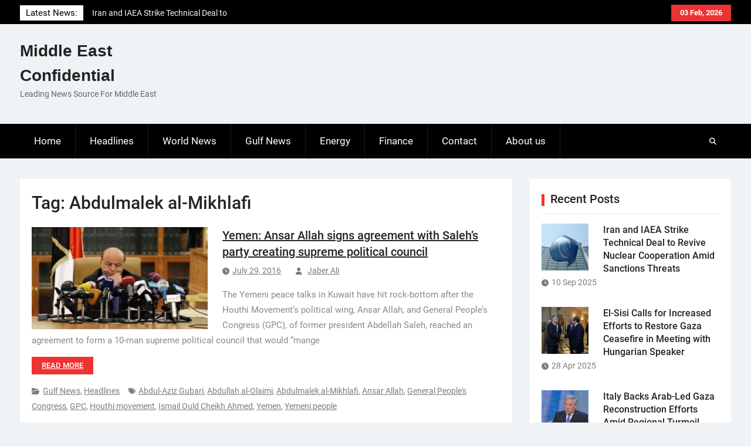

--- FILE ---
content_type: text/html; charset=UTF-8
request_url: https://me-confidential.com/tag/abdulmalek-al-mikhlafi
body_size: 11766
content:
<!DOCTYPE html> <html lang="en-US">
		<head>
			<meta charset="UTF-8">
		<meta name="viewport" content="width=device-width, initial-scale=1">
		<link rel="profile" href="http://gmpg.org/xfn/11">
		<link rel="pingback" href="">
		
<title>Abdulmalek al-Mikhlafi &#8211; Middle East Confidential</title>
<meta name='robots' content='max-image-preview:large' />
<link rel="alternate" type="application/rss+xml" title="Middle East Confidential &raquo; Feed" href="https://me-confidential.com/feed" />
<link rel="alternate" type="application/rss+xml" title="Middle East Confidential &raquo; Comments Feed" href="https://me-confidential.com/comments/feed" />
<link rel="alternate" type="application/rss+xml" title="Middle East Confidential &raquo; Abdulmalek al-Mikhlafi Tag Feed" href="https://me-confidential.com/tag/abdulmalek-al-mikhlafi/feed" />
<style id='wp-img-auto-sizes-contain-inline-css' type='text/css'>
img:is([sizes=auto i],[sizes^="auto," i]){contain-intrinsic-size:3000px 1500px}
/*# sourceURL=wp-img-auto-sizes-contain-inline-css */
</style>
<style id='wp-emoji-styles-inline-css' type='text/css'>

	img.wp-smiley, img.emoji {
		display: inline !important;
		border: none !important;
		box-shadow: none !important;
		height: 1em !important;
		width: 1em !important;
		margin: 0 0.07em !important;
		vertical-align: -0.1em !important;
		background: none !important;
		padding: 0 !important;
	}
/*# sourceURL=wp-emoji-styles-inline-css */
</style>
<style id='wp-block-library-inline-css' type='text/css'>
:root{--wp-block-synced-color:#7a00df;--wp-block-synced-color--rgb:122,0,223;--wp-bound-block-color:var(--wp-block-synced-color);--wp-editor-canvas-background:#ddd;--wp-admin-theme-color:#007cba;--wp-admin-theme-color--rgb:0,124,186;--wp-admin-theme-color-darker-10:#006ba1;--wp-admin-theme-color-darker-10--rgb:0,107,160.5;--wp-admin-theme-color-darker-20:#005a87;--wp-admin-theme-color-darker-20--rgb:0,90,135;--wp-admin-border-width-focus:2px}@media (min-resolution:192dpi){:root{--wp-admin-border-width-focus:1.5px}}.wp-element-button{cursor:pointer}:root .has-very-light-gray-background-color{background-color:#eee}:root .has-very-dark-gray-background-color{background-color:#313131}:root .has-very-light-gray-color{color:#eee}:root .has-very-dark-gray-color{color:#313131}:root .has-vivid-green-cyan-to-vivid-cyan-blue-gradient-background{background:linear-gradient(135deg,#00d084,#0693e3)}:root .has-purple-crush-gradient-background{background:linear-gradient(135deg,#34e2e4,#4721fb 50%,#ab1dfe)}:root .has-hazy-dawn-gradient-background{background:linear-gradient(135deg,#faaca8,#dad0ec)}:root .has-subdued-olive-gradient-background{background:linear-gradient(135deg,#fafae1,#67a671)}:root .has-atomic-cream-gradient-background{background:linear-gradient(135deg,#fdd79a,#004a59)}:root .has-nightshade-gradient-background{background:linear-gradient(135deg,#330968,#31cdcf)}:root .has-midnight-gradient-background{background:linear-gradient(135deg,#020381,#2874fc)}:root{--wp--preset--font-size--normal:16px;--wp--preset--font-size--huge:42px}.has-regular-font-size{font-size:1em}.has-larger-font-size{font-size:2.625em}.has-normal-font-size{font-size:var(--wp--preset--font-size--normal)}.has-huge-font-size{font-size:var(--wp--preset--font-size--huge)}.has-text-align-center{text-align:center}.has-text-align-left{text-align:left}.has-text-align-right{text-align:right}.has-fit-text{white-space:nowrap!important}#end-resizable-editor-section{display:none}.aligncenter{clear:both}.items-justified-left{justify-content:flex-start}.items-justified-center{justify-content:center}.items-justified-right{justify-content:flex-end}.items-justified-space-between{justify-content:space-between}.screen-reader-text{border:0;clip-path:inset(50%);height:1px;margin:-1px;overflow:hidden;padding:0;position:absolute;width:1px;word-wrap:normal!important}.screen-reader-text:focus{background-color:#ddd;clip-path:none;color:#444;display:block;font-size:1em;height:auto;left:5px;line-height:normal;padding:15px 23px 14px;text-decoration:none;top:5px;width:auto;z-index:100000}html :where(.has-border-color){border-style:solid}html :where([style*=border-top-color]){border-top-style:solid}html :where([style*=border-right-color]){border-right-style:solid}html :where([style*=border-bottom-color]){border-bottom-style:solid}html :where([style*=border-left-color]){border-left-style:solid}html :where([style*=border-width]){border-style:solid}html :where([style*=border-top-width]){border-top-style:solid}html :where([style*=border-right-width]){border-right-style:solid}html :where([style*=border-bottom-width]){border-bottom-style:solid}html :where([style*=border-left-width]){border-left-style:solid}html :where(img[class*=wp-image-]){height:auto;max-width:100%}:where(figure){margin:0 0 1em}html :where(.is-position-sticky){--wp-admin--admin-bar--position-offset:var(--wp-admin--admin-bar--height,0px)}@media screen and (max-width:600px){html :where(.is-position-sticky){--wp-admin--admin-bar--position-offset:0px}}

/*# sourceURL=wp-block-library-inline-css */
</style><style id='global-styles-inline-css' type='text/css'>
:root{--wp--preset--aspect-ratio--square: 1;--wp--preset--aspect-ratio--4-3: 4/3;--wp--preset--aspect-ratio--3-4: 3/4;--wp--preset--aspect-ratio--3-2: 3/2;--wp--preset--aspect-ratio--2-3: 2/3;--wp--preset--aspect-ratio--16-9: 16/9;--wp--preset--aspect-ratio--9-16: 9/16;--wp--preset--color--black: #111111;--wp--preset--color--cyan-bluish-gray: #abb8c3;--wp--preset--color--white: #ffffff;--wp--preset--color--pale-pink: #f78da7;--wp--preset--color--vivid-red: #cf2e2e;--wp--preset--color--luminous-vivid-orange: #ff6900;--wp--preset--color--luminous-vivid-amber: #fcb900;--wp--preset--color--light-green-cyan: #7bdcb5;--wp--preset--color--vivid-green-cyan: #00d084;--wp--preset--color--pale-cyan-blue: #8ed1fc;--wp--preset--color--vivid-cyan-blue: #0693e3;--wp--preset--color--vivid-purple: #9b51e0;--wp--preset--color--gray: #f4f4f4;--wp--preset--color--blue: 1b8be0;--wp--preset--color--orange: #ee3333;--wp--preset--gradient--vivid-cyan-blue-to-vivid-purple: linear-gradient(135deg,rgb(6,147,227) 0%,rgb(155,81,224) 100%);--wp--preset--gradient--light-green-cyan-to-vivid-green-cyan: linear-gradient(135deg,rgb(122,220,180) 0%,rgb(0,208,130) 100%);--wp--preset--gradient--luminous-vivid-amber-to-luminous-vivid-orange: linear-gradient(135deg,rgb(252,185,0) 0%,rgb(255,105,0) 100%);--wp--preset--gradient--luminous-vivid-orange-to-vivid-red: linear-gradient(135deg,rgb(255,105,0) 0%,rgb(207,46,46) 100%);--wp--preset--gradient--very-light-gray-to-cyan-bluish-gray: linear-gradient(135deg,rgb(238,238,238) 0%,rgb(169,184,195) 100%);--wp--preset--gradient--cool-to-warm-spectrum: linear-gradient(135deg,rgb(74,234,220) 0%,rgb(151,120,209) 20%,rgb(207,42,186) 40%,rgb(238,44,130) 60%,rgb(251,105,98) 80%,rgb(254,248,76) 100%);--wp--preset--gradient--blush-light-purple: linear-gradient(135deg,rgb(255,206,236) 0%,rgb(152,150,240) 100%);--wp--preset--gradient--blush-bordeaux: linear-gradient(135deg,rgb(254,205,165) 0%,rgb(254,45,45) 50%,rgb(107,0,62) 100%);--wp--preset--gradient--luminous-dusk: linear-gradient(135deg,rgb(255,203,112) 0%,rgb(199,81,192) 50%,rgb(65,88,208) 100%);--wp--preset--gradient--pale-ocean: linear-gradient(135deg,rgb(255,245,203) 0%,rgb(182,227,212) 50%,rgb(51,167,181) 100%);--wp--preset--gradient--electric-grass: linear-gradient(135deg,rgb(202,248,128) 0%,rgb(113,206,126) 100%);--wp--preset--gradient--midnight: linear-gradient(135deg,rgb(2,3,129) 0%,rgb(40,116,252) 100%);--wp--preset--font-size--small: 14px;--wp--preset--font-size--medium: 20px;--wp--preset--font-size--large: 42px;--wp--preset--font-size--x-large: 42px;--wp--preset--font-size--normal: 18px;--wp--preset--font-size--huge: 54px;--wp--preset--spacing--20: 0.44rem;--wp--preset--spacing--30: 0.67rem;--wp--preset--spacing--40: 1rem;--wp--preset--spacing--50: 1.5rem;--wp--preset--spacing--60: 2.25rem;--wp--preset--spacing--70: 3.38rem;--wp--preset--spacing--80: 5.06rem;--wp--preset--shadow--natural: 6px 6px 9px rgba(0, 0, 0, 0.2);--wp--preset--shadow--deep: 12px 12px 50px rgba(0, 0, 0, 0.4);--wp--preset--shadow--sharp: 6px 6px 0px rgba(0, 0, 0, 0.2);--wp--preset--shadow--outlined: 6px 6px 0px -3px rgb(255, 255, 255), 6px 6px rgb(0, 0, 0);--wp--preset--shadow--crisp: 6px 6px 0px rgb(0, 0, 0);}:where(.is-layout-flex){gap: 0.5em;}:where(.is-layout-grid){gap: 0.5em;}body .is-layout-flex{display: flex;}.is-layout-flex{flex-wrap: wrap;align-items: center;}.is-layout-flex > :is(*, div){margin: 0;}body .is-layout-grid{display: grid;}.is-layout-grid > :is(*, div){margin: 0;}:where(.wp-block-columns.is-layout-flex){gap: 2em;}:where(.wp-block-columns.is-layout-grid){gap: 2em;}:where(.wp-block-post-template.is-layout-flex){gap: 1.25em;}:where(.wp-block-post-template.is-layout-grid){gap: 1.25em;}.has-black-color{color: var(--wp--preset--color--black) !important;}.has-cyan-bluish-gray-color{color: var(--wp--preset--color--cyan-bluish-gray) !important;}.has-white-color{color: var(--wp--preset--color--white) !important;}.has-pale-pink-color{color: var(--wp--preset--color--pale-pink) !important;}.has-vivid-red-color{color: var(--wp--preset--color--vivid-red) !important;}.has-luminous-vivid-orange-color{color: var(--wp--preset--color--luminous-vivid-orange) !important;}.has-luminous-vivid-amber-color{color: var(--wp--preset--color--luminous-vivid-amber) !important;}.has-light-green-cyan-color{color: var(--wp--preset--color--light-green-cyan) !important;}.has-vivid-green-cyan-color{color: var(--wp--preset--color--vivid-green-cyan) !important;}.has-pale-cyan-blue-color{color: var(--wp--preset--color--pale-cyan-blue) !important;}.has-vivid-cyan-blue-color{color: var(--wp--preset--color--vivid-cyan-blue) !important;}.has-vivid-purple-color{color: var(--wp--preset--color--vivid-purple) !important;}.has-black-background-color{background-color: var(--wp--preset--color--black) !important;}.has-cyan-bluish-gray-background-color{background-color: var(--wp--preset--color--cyan-bluish-gray) !important;}.has-white-background-color{background-color: var(--wp--preset--color--white) !important;}.has-pale-pink-background-color{background-color: var(--wp--preset--color--pale-pink) !important;}.has-vivid-red-background-color{background-color: var(--wp--preset--color--vivid-red) !important;}.has-luminous-vivid-orange-background-color{background-color: var(--wp--preset--color--luminous-vivid-orange) !important;}.has-luminous-vivid-amber-background-color{background-color: var(--wp--preset--color--luminous-vivid-amber) !important;}.has-light-green-cyan-background-color{background-color: var(--wp--preset--color--light-green-cyan) !important;}.has-vivid-green-cyan-background-color{background-color: var(--wp--preset--color--vivid-green-cyan) !important;}.has-pale-cyan-blue-background-color{background-color: var(--wp--preset--color--pale-cyan-blue) !important;}.has-vivid-cyan-blue-background-color{background-color: var(--wp--preset--color--vivid-cyan-blue) !important;}.has-vivid-purple-background-color{background-color: var(--wp--preset--color--vivid-purple) !important;}.has-black-border-color{border-color: var(--wp--preset--color--black) !important;}.has-cyan-bluish-gray-border-color{border-color: var(--wp--preset--color--cyan-bluish-gray) !important;}.has-white-border-color{border-color: var(--wp--preset--color--white) !important;}.has-pale-pink-border-color{border-color: var(--wp--preset--color--pale-pink) !important;}.has-vivid-red-border-color{border-color: var(--wp--preset--color--vivid-red) !important;}.has-luminous-vivid-orange-border-color{border-color: var(--wp--preset--color--luminous-vivid-orange) !important;}.has-luminous-vivid-amber-border-color{border-color: var(--wp--preset--color--luminous-vivid-amber) !important;}.has-light-green-cyan-border-color{border-color: var(--wp--preset--color--light-green-cyan) !important;}.has-vivid-green-cyan-border-color{border-color: var(--wp--preset--color--vivid-green-cyan) !important;}.has-pale-cyan-blue-border-color{border-color: var(--wp--preset--color--pale-cyan-blue) !important;}.has-vivid-cyan-blue-border-color{border-color: var(--wp--preset--color--vivid-cyan-blue) !important;}.has-vivid-purple-border-color{border-color: var(--wp--preset--color--vivid-purple) !important;}.has-vivid-cyan-blue-to-vivid-purple-gradient-background{background: var(--wp--preset--gradient--vivid-cyan-blue-to-vivid-purple) !important;}.has-light-green-cyan-to-vivid-green-cyan-gradient-background{background: var(--wp--preset--gradient--light-green-cyan-to-vivid-green-cyan) !important;}.has-luminous-vivid-amber-to-luminous-vivid-orange-gradient-background{background: var(--wp--preset--gradient--luminous-vivid-amber-to-luminous-vivid-orange) !important;}.has-luminous-vivid-orange-to-vivid-red-gradient-background{background: var(--wp--preset--gradient--luminous-vivid-orange-to-vivid-red) !important;}.has-very-light-gray-to-cyan-bluish-gray-gradient-background{background: var(--wp--preset--gradient--very-light-gray-to-cyan-bluish-gray) !important;}.has-cool-to-warm-spectrum-gradient-background{background: var(--wp--preset--gradient--cool-to-warm-spectrum) !important;}.has-blush-light-purple-gradient-background{background: var(--wp--preset--gradient--blush-light-purple) !important;}.has-blush-bordeaux-gradient-background{background: var(--wp--preset--gradient--blush-bordeaux) !important;}.has-luminous-dusk-gradient-background{background: var(--wp--preset--gradient--luminous-dusk) !important;}.has-pale-ocean-gradient-background{background: var(--wp--preset--gradient--pale-ocean) !important;}.has-electric-grass-gradient-background{background: var(--wp--preset--gradient--electric-grass) !important;}.has-midnight-gradient-background{background: var(--wp--preset--gradient--midnight) !important;}.has-small-font-size{font-size: var(--wp--preset--font-size--small) !important;}.has-medium-font-size{font-size: var(--wp--preset--font-size--medium) !important;}.has-large-font-size{font-size: var(--wp--preset--font-size--large) !important;}.has-x-large-font-size{font-size: var(--wp--preset--font-size--x-large) !important;}
/*# sourceURL=global-styles-inline-css */
</style>

<style id='classic-theme-styles-inline-css' type='text/css'>
/*! This file is auto-generated */
.wp-block-button__link{color:#fff;background-color:#32373c;border-radius:9999px;box-shadow:none;text-decoration:none;padding:calc(.667em + 2px) calc(1.333em + 2px);font-size:1.125em}.wp-block-file__button{background:#32373c;color:#fff;text-decoration:none}
/*# sourceURL=/wp-includes/css/classic-themes.min.css */
</style>
<link rel='stylesheet' id='contact-form-7-css' href='https://me-confidential.com/wp-content/plugins/contact-form-7/includes/css/styles.css?ver=6.1.4' type='text/css' media='all' />
<link rel='stylesheet' id='magazine-power-font-awesome-css' href='https://me-confidential.com/wp-content/themes/magazine-power/third-party/font-awesome/css/all.min.css?ver=6.7.2' type='text/css' media='all' />
<link rel='stylesheet' id='magazine-power-google-fonts-css' href='https://me-confidential.com/wp-content/fonts/5826cb228b80e9a0520b648caf657b32.css?ver=1.0.3' type='text/css' media='all' />
<link rel='stylesheet' id='jquery-sidr-css' href='https://me-confidential.com/wp-content/themes/magazine-power/third-party/sidr/css/jquery.sidr.dark.min.css?ver=2.2.1' type='text/css' media='all' />
<link rel='stylesheet' id='jquery-slick-css' href='https://me-confidential.com/wp-content/themes/magazine-power/third-party/slick/slick.min.css?ver=1.8.1' type='text/css' media='all' />
<link rel='stylesheet' id='magazine-power-style-css' href='https://me-confidential.com/wp-content/themes/magazine-power/style.css?ver=2.0.1' type='text/css' media='all' />
<link rel='stylesheet' id='magazine-power-block-style-css' href='https://me-confidential.com/wp-content/themes/magazine-power/css/blocks.css?ver=20260106-165650' type='text/css' media='all' />
<script type="text/javascript" src="https://me-confidential.com/wp-includes/js/jquery/jquery.min.js?ver=3.7.1" id="jquery-core-js"></script>
<script type="text/javascript" src="https://me-confidential.com/wp-includes/js/jquery/jquery-migrate.min.js?ver=3.4.1" id="jquery-migrate-js"></script>
<link rel="https://api.w.org/" href="https://me-confidential.com/wp-json/" /><link rel="alternate" title="JSON" type="application/json" href="https://me-confidential.com/wp-json/wp/v2/tags/6356" /><link rel="EditURI" type="application/rsd+xml" title="RSD" href="https://me-confidential.com/xmlrpc.php?rsd" />
<meta name="generator" content="WordPress 6.9" />

		<!-- GA Google Analytics @ https://m0n.co/ga -->
		<script async src="https://www.googletagmanager.com/gtag/js?id=UA-31494258-1"></script>
		<script>
			window.dataLayer = window.dataLayer || [];
			function gtag(){dataLayer.push(arguments);}
			gtag('js', new Date());
			gtag('config', 'UA-31494258-1');
		</script>

	        <script>

      window.OneSignalDeferred = window.OneSignalDeferred || [];

      OneSignalDeferred.push(function(OneSignal) {
        var oneSignal_options = {};
        window._oneSignalInitOptions = oneSignal_options;

        oneSignal_options['serviceWorkerParam'] = { scope: '/' };
oneSignal_options['serviceWorkerPath'] = 'OneSignalSDKWorker.js.php';

        OneSignal.Notifications.setDefaultUrl("https://me-confidential.com");

        oneSignal_options['wordpress'] = true;
oneSignal_options['appId'] = 'caa4f096-1549-40d5-9fb9-a30bf35ec227';
oneSignal_options['allowLocalhostAsSecureOrigin'] = true;
oneSignal_options['welcomeNotification'] = { };
oneSignal_options['welcomeNotification']['title'] = "";
oneSignal_options['welcomeNotification']['message'] = "";
oneSignal_options['subdomainName'] = "me-conf.os.ts";
oneSignal_options['safari_web_id'] = "web.onesignal.auto.18c6dc90-7633-4ce6-8875-ae2763214094";
oneSignal_options['promptOptions'] = { };
oneSignal_options['notifyButton'] = { };
oneSignal_options['notifyButton']['enable'] = true;
oneSignal_options['notifyButton']['position'] = 'bottom-right';
oneSignal_options['notifyButton']['theme'] = 'default';
oneSignal_options['notifyButton']['size'] = 'medium';
oneSignal_options['notifyButton']['showCredit'] = true;
oneSignal_options['notifyButton']['text'] = {};
              OneSignal.init(window._oneSignalInitOptions);
                    });

      function documentInitOneSignal() {
        var oneSignal_elements = document.getElementsByClassName("OneSignal-prompt");

        var oneSignalLinkClickHandler = function(event) { OneSignal.Notifications.requestPermission(); event.preventDefault(); };        for(var i = 0; i < oneSignal_elements.length; i++)
          oneSignal_elements[i].addEventListener('click', oneSignalLinkClickHandler, false);
      }

      if (document.readyState === 'complete') {
           documentInitOneSignal();
      }
      else {
           window.addEventListener("load", function(event){
               documentInitOneSignal();
          });
      }
    </script>
<link rel="icon" href="https://me-confidential.com/wp-content/uploads/2020/08/cropped-bgr_header-32x32.png" sizes="32x32" />
<link rel="icon" href="https://me-confidential.com/wp-content/uploads/2020/08/cropped-bgr_header-192x192.png" sizes="192x192" />
<link rel="apple-touch-icon" href="https://me-confidential.com/wp-content/uploads/2020/08/cropped-bgr_header-180x180.png" />
<meta name="msapplication-TileImage" content="https://me-confidential.com/wp-content/uploads/2020/08/cropped-bgr_header-270x270.png" />
</head>

<body class="archive tag tag-abdulmalek-al-mikhlafi tag-6356 wp-embed-responsive wp-theme-magazine-power group-blog global-layout-right-sidebar">
	
			<div id="page" class="hfeed site">
		<a class="skip-link screen-reader-text" href="#content">Skip to content</a>
				<div class="mobile-nav-wrap">
			<a id="mobile-trigger" href="#mob-menu"><i class="fas fa-bars"></i></a>
			<div id="mob-menu">
				<ul id="menu-principale" class="menu"><li id="menu-item-14" class="menu-item menu-item-type-custom menu-item-object-custom menu-item-home menu-item-14"><a href="http://me-confidential.com/">Home</a></li>
<li id="menu-item-7" class="menu-item menu-item-type-taxonomy menu-item-object-category menu-item-7"><a href="https://me-confidential.com/category/headlines">Headlines</a></li>
<li id="menu-item-9" class="menu-item menu-item-type-taxonomy menu-item-object-category menu-item-9"><a href="https://me-confidential.com/category/world-news">World News</a></li>
<li id="menu-item-6" class="menu-item menu-item-type-taxonomy menu-item-object-category menu-item-6"><a href="https://me-confidential.com/category/gulf-news">Gulf News</a></li>
<li id="menu-item-4" class="menu-item menu-item-type-taxonomy menu-item-object-category menu-item-4"><a href="https://me-confidential.com/category/energy">Energy</a></li>
<li id="menu-item-5" class="menu-item menu-item-type-taxonomy menu-item-object-category menu-item-5"><a href="https://me-confidential.com/category/finance">Finance</a></li>
<li id="menu-item-12" class="menu-item menu-item-type-post_type menu-item-object-page menu-item-12"><a href="https://me-confidential.com/contact">Contact</a></li>
<li id="menu-item-75" class="menu-item menu-item-type-post_type menu-item-object-page menu-item-75"><a href="https://me-confidential.com/about-us">About us</a></li>
</ul>			</div><!-- #mob-menu -->

							<a id="mobile-trigger2" href="#mob-menu2"><i class="fas fa-bars"></i></a>
				<div id="mob-menu2">
									</div><!-- #mob-menu2 -->
					</div><!-- .mobile-nav-wrap -->
		
			<div id="tophead">
			<div class="container">

									<div class="head-date">
						03 Feb, 2026					</div><!-- .head-date -->
													<div id="top-nav">
											</div><!-- #top-nav -->
													<div class="top-news">
						<span class="top-news-title">
												Latest News:						</span>
								<div id="news-ticker">
			<div class="news-ticker-inner-wrap">
									<div class="list">
						<a href="https://me-confidential.com/27722-iran-and-iaea-strike-technical-deal-to-revive-nuclear-cooperation-amid-sanctions-threats.html">Iran and IAEA Strike Technical Deal to Revive Nuclear Cooperation Amid Sanctions Threats</a>
					</div>
									<div class="list">
						<a href="https://me-confidential.com/27716-el-sisi-calls-for-increased-efforts-to-restore-gaza-ceasefire-in-meeting-with-hungarian-speaker.html">El-Sisi Calls for Increased Efforts to Restore Gaza Ceasefire in Meeting with Hungarian Speaker</a>
					</div>
									<div class="list">
						<a href="https://me-confidential.com/27713-italy-backs-arab-led-gaza-reconstruction-efforts-amid-regional-turmoil.html">Italy Backs Arab-Led Gaza Reconstruction Efforts Amid Regional Turmoil</a>
					</div>
							</div><!-- .news-ticker-inner-wrap -->
		</div><!-- #news-ticker -->
							</div><!-- .top-news -->
				

				


			</div><!-- .container -->
		</div><!-- #tophead -->
				<header id="masthead" class="site-header" role="banner"><div class="container"><div class="inner-wrapper">
						<div class="site-branding">

			
			
							<div id="site-identity">
																		<p class="site-title"><a href="https://me-confidential.com/" rel="home">Middle East Confidential</a></p>
																						<p class="site-description">Leading News Source For Middle East</p>
									</div><!-- #site-identity -->
					</div><!-- .site-branding -->
		<div id="header-widget">
					</div><!-- #header-ads -->
					</div> <!-- .inner-wrapper --></div><!-- .container --></header><!-- #masthead -->
				<div id="main-nav" class="clear-fix">
			<div class="main-nav-wrapper">
				<div class="container">
					<nav id="site-navigation" class="main-navigation" role="navigation">
						<div class="wrap-menu-content">
							<div class="menu-principale-container"><ul id="primary-menu" class="menu"><li class="menu-item menu-item-type-custom menu-item-object-custom menu-item-home menu-item-14"><a href="http://me-confidential.com/">Home</a></li>
<li class="menu-item menu-item-type-taxonomy menu-item-object-category menu-item-7"><a href="https://me-confidential.com/category/headlines">Headlines</a></li>
<li class="menu-item menu-item-type-taxonomy menu-item-object-category menu-item-9"><a href="https://me-confidential.com/category/world-news">World News</a></li>
<li class="menu-item menu-item-type-taxonomy menu-item-object-category menu-item-6"><a href="https://me-confidential.com/category/gulf-news">Gulf News</a></li>
<li class="menu-item menu-item-type-taxonomy menu-item-object-category menu-item-4"><a href="https://me-confidential.com/category/energy">Energy</a></li>
<li class="menu-item menu-item-type-taxonomy menu-item-object-category menu-item-5"><a href="https://me-confidential.com/category/finance">Finance</a></li>
<li class="menu-item menu-item-type-post_type menu-item-object-page menu-item-12"><a href="https://me-confidential.com/contact">Contact</a></li>
<li class="menu-item menu-item-type-post_type menu-item-object-page menu-item-75"><a href="https://me-confidential.com/about-us">About us</a></li>
</ul></div>						</div><!-- .wrap-menu-content -->
					</nav><!-- #site-navigation -->

					<div class="header-search-box">
						<a href="#" class="search-icon"><i class="fas fa-search"></i></a>
						<div class="search-box-wrap">
							<form role="search" method="get" class="search-form" action="https://me-confidential.com/">
				<label>
					<span class="screen-reader-text">Search for:</span>
					<input type="search" class="search-field" placeholder="Search &hellip;" value="" name="s" />
				</label>
				<input type="submit" class="search-submit" value="Search" />
			</form>						</div><!-- .search-box-wrap -->
					</div><!-- .header-search-box -->
				</div> <!-- .container -->
			</div> <!-- main-nav-wrapper -->
		</div> <!-- #main-nav -->
		
			<div id="content" class="site-content"><div class="container"><div class="inner-wrapper">
			
	<div id="primary" class="content-area">
		<main id="main" class="site-main" role="main">

		
			<header class="page-header">
				<h1 class="page-title">Tag: <span>Abdulmalek al-Mikhlafi</span></h1>			</header><!-- .page-header -->

			
				
<article id="post-13256" class="post-13256 post type-post status-publish format-standard has-post-thumbnail hentry category-gulf-news category-headlines tag-abdul-aziz-gubari tag-abdullah-al-olaimi tag-abdulmalek-al-mikhlafi tag-ansar-allah tag-general-peoples-congress tag-gpc tag-houthi-movement tag-ismail-ould-cheikh-ahmed tag-yemen tag-yemeni-people">
	<div class="entry-content-wrapper">

														<a href="https://me-confidential.com/13256-yemen-ansar-allah-signs-agreement-with-salehs-party-creating-supreme-political-council.html"><img width="300" height="174" src="https://me-confidential.com/wp-content/uploads/2016/07/Yemen1-300x174.jpg" class="alignleft wp-post-image" alt="" decoding="async" fetchpriority="high" srcset="https://me-confidential.com/wp-content/uploads/2016/07/Yemen1-300x174.jpg 300w, https://me-confidential.com/wp-content/uploads/2016/07/Yemen1-342x198.jpg 342w, https://me-confidential.com/wp-content/uploads/2016/07/Yemen1.jpg 644w" sizes="(max-width: 300px) 100vw, 300px" /></a>
					
		<div class="entry-content">
			<header class="entry-header">
				<h2 class="entry-title"><a href="https://me-confidential.com/13256-yemen-ansar-allah-signs-agreement-with-salehs-party-creating-supreme-political-council.html" rel="bookmark">Yemen: Ansar Allah signs agreement with Saleh’s party creating supreme political council</a></h2>								<div class="entry-meta">
					<span class="posted-on"><a href="https://me-confidential.com/13256-yemen-ansar-allah-signs-agreement-with-salehs-party-creating-supreme-political-council.html" rel="bookmark"><time class="entry-date published updated" datetime="2016-07-29T16:24:26+00:00">July 29, 2016</time></a></span><span class="byline"> <span class="author vcard"><a class="url fn n" href="https://me-confidential.com/author/jaberali">Jaber Ali</a></span></span>				</div><!-- .entry-meta -->
							</header><!-- .entry-header -->

							<p>The Yemeni peace talks in Kuwait have hit rock-bottom after the Houthi Movement’s political wing, Ansar Allah, and General People’s Congress (GPC), of former president Abdellah Saleh, reached an agreement to form a 10-man supreme political council that would “mange <a href="https://me-confidential.com/13256-yemen-ansar-allah-signs-agreement-with-salehs-party-creating-supreme-political-council.html" class="read-more">Read more</a></p>
			
			<footer class="entry-meta entry-footer">
				<span class="cat-links"><a href="https://me-confidential.com/category/gulf-news" rel="category tag">Gulf News</a>, <a href="https://me-confidential.com/category/headlines" rel="category tag">Headlines</a></span><span class="tags-links"><a href="https://me-confidential.com/tag/abdul-aziz-gubari" rel="tag">Abdul-Aziz Gubari</a>, <a href="https://me-confidential.com/tag/abdullah-al-olaimi" rel="tag">Abdullah al-Olaimi</a>, <a href="https://me-confidential.com/tag/abdulmalek-al-mikhlafi" rel="tag">Abdulmalek al-Mikhlafi</a>, <a href="https://me-confidential.com/tag/ansar-allah" rel="tag">Ansar Allah</a>, <a href="https://me-confidential.com/tag/general-peoples-congress" rel="tag">General People's Congress</a>, <a href="https://me-confidential.com/tag/gpc" rel="tag">GPC</a>, <a href="https://me-confidential.com/tag/houthi-movement" rel="tag">Houthi movement</a>, <a href="https://me-confidential.com/tag/ismail-ould-cheikh-ahmed" rel="tag">Ismail Ould Cheikh Ahmed</a>, <a href="https://me-confidential.com/tag/yemen" rel="tag">Yemen</a>, <a href="https://me-confidential.com/tag/yemeni-people" rel="tag">Yemeni people</a></span>			</footer><!-- .entry-footer -->

		</div><!-- .entry-content -->
	</div><!-- .entry-content-wrapper -->
</article><!-- #post-## -->

			
				
<article id="post-12704" class="post-12704 post type-post status-publish format-standard has-post-thumbnail hentry category-gulf-news category-headlines tag-abdulmalek-al-mikhlafi tag-houhti-movement tag-ismail-ould-cheikh-ahmed tag-kuwait tag-u-n-security-council tag-un tag-yemen">
	<div class="entry-content-wrapper">

														<a href="https://me-confidential.com/12704-yemen-government-gives-last-chance-to-talks.html"><img width="225" height="225" src="https://me-confidential.com/wp-content/uploads/2016/05/imal.jpeg" class="alignleft wp-post-image" alt="" decoding="async" srcset="https://me-confidential.com/wp-content/uploads/2016/05/imal.jpeg 225w, https://me-confidential.com/wp-content/uploads/2016/05/imal-150x150.jpeg 150w, https://me-confidential.com/wp-content/uploads/2016/05/imal-50x50.jpeg 50w, https://me-confidential.com/wp-content/uploads/2016/05/imal-70x70.jpeg 70w, https://me-confidential.com/wp-content/uploads/2016/05/imal-55x55.jpeg 55w" sizes="(max-width: 225px) 100vw, 225px" /></a>
					
		<div class="entry-content">
			<header class="entry-header">
				<h2 class="entry-title"><a href="https://me-confidential.com/12704-yemen-government-gives-last-chance-to-talks.html" rel="bookmark">Yemen: Government Gives “Last Chance” to Talks</a></h2>								<div class="entry-meta">
					<span class="posted-on"><a href="https://me-confidential.com/12704-yemen-government-gives-last-chance-to-talks.html" rel="bookmark"><time class="entry-date published updated" datetime="2016-05-18T16:28:10+00:00">May 18, 2016</time></a></span><span class="byline"> <span class="author vcard"><a class="url fn n" href="https://me-confidential.com/author/peter-mulvany">Peter Mulvany</a></span></span>				</div><!-- .entry-meta -->
							</header><!-- .entry-header -->

							<p>The delegation of the Yemeni government has withdrawn from the UN-led talks with the Houhti Movement in Kuwait and blamed the latter for time wasting. Foreign minister and head of the delegation, Abdulmalek al-Mikhlafi, tweeted that the rebels “torpedoed the <a href="https://me-confidential.com/12704-yemen-government-gives-last-chance-to-talks.html" class="read-more">Read more</a></p>
			
			<footer class="entry-meta entry-footer">
				<span class="cat-links"><a href="https://me-confidential.com/category/gulf-news" rel="category tag">Gulf News</a>, <a href="https://me-confidential.com/category/headlines" rel="category tag">Headlines</a></span><span class="tags-links"><a href="https://me-confidential.com/tag/abdulmalek-al-mikhlafi" rel="tag">Abdulmalek al-Mikhlafi</a>, <a href="https://me-confidential.com/tag/houhti-movement" rel="tag">Houhti Movement</a>, <a href="https://me-confidential.com/tag/ismail-ould-cheikh-ahmed" rel="tag">Ismail Ould Cheikh Ahmed</a>, <a href="https://me-confidential.com/tag/kuwait" rel="tag">Kuwait</a>, <a href="https://me-confidential.com/tag/u-n-security-council" rel="tag">U.N Security Council</a>, <a href="https://me-confidential.com/tag/un" rel="tag">UN</a>, <a href="https://me-confidential.com/tag/yemen" rel="tag">Yemen</a></span>			</footer><!-- .entry-footer -->

		</div><!-- .entry-content -->
	</div><!-- .entry-content-wrapper -->
</article><!-- #post-## -->

			
				
<article id="post-12623" class="post-12623 post type-post status-publish format-standard has-post-thumbnail hentry category-gulf-news category-headlines tag-abdulmalek-al-mikhlafi tag-aden tag-houthis tag-ismail-ould-cheikh-ahmed tag-kuwait tag-pro-hadi-forces tag-yemen">
	<div class="entry-content-wrapper">

														<a href="https://me-confidential.com/12623-yemen-do-it-for-the-sake-of-yemenis-un-special-envoy-tells-warring-parties.html"><img width="300" height="169" src="https://me-confidential.com/wp-content/uploads/2016/05/Yemen-300x169.jpg" class="alignleft wp-post-image" alt="" decoding="async" srcset="https://me-confidential.com/wp-content/uploads/2016/05/Yemen-300x169.jpg 300w, https://me-confidential.com/wp-content/uploads/2016/05/Yemen-768x432.jpg 768w, https://me-confidential.com/wp-content/uploads/2016/05/Yemen-342x192.jpg 342w, https://me-confidential.com/wp-content/uploads/2016/05/Yemen.jpg 800w" sizes="(max-width: 300px) 100vw, 300px" /></a>
					
		<div class="entry-content">
			<header class="entry-header">
				<h2 class="entry-title"><a href="https://me-confidential.com/12623-yemen-do-it-for-the-sake-of-yemenis-un-special-envoy-tells-warring-parties.html" rel="bookmark">Yemen: Do it for the Sake of Yemenis, UN Special Envoy Tells Warring Parties</a></h2>								<div class="entry-meta">
					<span class="posted-on"><a href="https://me-confidential.com/12623-yemen-do-it-for-the-sake-of-yemenis-un-special-envoy-tells-warring-parties.html" rel="bookmark"><time class="entry-date published updated" datetime="2016-05-09T16:25:29+00:00">May 9, 2016</time></a></span><span class="byline"> <span class="author vcard"><a class="url fn n" href="https://me-confidential.com/author/jaberali">Jaber Ali</a></span></span>				</div><!-- .entry-meta -->
							</header><!-- .entry-header -->

							<p>The Yemeni peace talks taking place in Kuwait could be on the verge of collapse as the UN special envoy Ismail Ould Cheikh Ahmed appealed on the warring sides to “make concessions in order to strike a comprehensive peaceful solution” <a href="https://me-confidential.com/12623-yemen-do-it-for-the-sake-of-yemenis-un-special-envoy-tells-warring-parties.html" class="read-more">Read more</a></p>
			
			<footer class="entry-meta entry-footer">
				<span class="cat-links"><a href="https://me-confidential.com/category/gulf-news" rel="category tag">Gulf News</a>, <a href="https://me-confidential.com/category/headlines" rel="category tag">Headlines</a></span><span class="tags-links"><a href="https://me-confidential.com/tag/abdulmalek-al-mikhlafi" rel="tag">Abdulmalek al-Mikhlafi</a>, <a href="https://me-confidential.com/tag/aden" rel="tag">Aden</a>, <a href="https://me-confidential.com/tag/houthis" rel="tag">Houthis</a>, <a href="https://me-confidential.com/tag/ismail-ould-cheikh-ahmed" rel="tag">Ismail Ould Cheikh Ahmed</a>, <a href="https://me-confidential.com/tag/kuwait" rel="tag">Kuwait</a>, <a href="https://me-confidential.com/tag/pro-hadi-forces" rel="tag">pro-Hadi forces</a>, <a href="https://me-confidential.com/tag/yemen" rel="tag">Yemen</a></span>			</footer><!-- .entry-footer -->

		</div><!-- .entry-content -->
	</div><!-- .entry-content-wrapper -->
</article><!-- #post-## -->

			
				
<article id="post-12602" class="post-12602 post type-post status-publish format-standard has-post-thumbnail hentry category-headlines category-world-news tag-abdulmalek-al-mikhlafi tag-abyan tag-al-qaeda tag-al-qaeda-in-the-arabian-peninsula tag-aqap tag-dcc tag-de-escalation-and-coordination-committee tag-houthi-movement tag-ismail-ould-cheikh-ahmed tag-jaar tag-kuwait tag-un-special-envoy tag-yemen tag-zinjibar">
	<div class="entry-content-wrapper">

														<a href="https://me-confidential.com/12602-yemen-direct-talks-are-positive-un-special-envoy.html"><img width="299" height="168" src="https://me-confidential.com/wp-content/uploads/2016/05/yemen.jpeg" class="alignleft wp-post-image" alt="" decoding="async" loading="lazy" /></a>
					
		<div class="entry-content">
			<header class="entry-header">
				<h2 class="entry-title"><a href="https://me-confidential.com/12602-yemen-direct-talks-are-positive-un-special-envoy.html" rel="bookmark">Yemen: Direct Talks are Positive, UN Special Envoy</a></h2>								<div class="entry-meta">
					<span class="posted-on"><a href="https://me-confidential.com/12602-yemen-direct-talks-are-positive-un-special-envoy.html" rel="bookmark"><time class="entry-date published" datetime="2016-05-06T19:05:03+00:00">May 6, 2016</time><time class="updated" datetime="2016-05-06T20:11:09+00:00">May 6, 2016</time></a></span><span class="byline"> <span class="author vcard"><a class="url fn n" href="https://me-confidential.com/author/jaberali">Jaber Ali</a></span></span>				</div><!-- .entry-meta -->
							</header><!-- .entry-header -->

							<p>The delegation of the Yemeni government to peace talks, led by Foreign Minister Abdulmalek al-Mikhlafi, said they asked UN mediators on Thursday to insist on the respect of the cessation of hostilities as attacks on “civilians” in Taez continue. The <a href="https://me-confidential.com/12602-yemen-direct-talks-are-positive-un-special-envoy.html" class="read-more">Read more</a></p>
			
			<footer class="entry-meta entry-footer">
				<span class="cat-links"><a href="https://me-confidential.com/category/headlines" rel="category tag">Headlines</a>, <a href="https://me-confidential.com/category/world-news" rel="category tag">World News</a></span><span class="tags-links"><a href="https://me-confidential.com/tag/abdulmalek-al-mikhlafi" rel="tag">Abdulmalek al-Mikhlafi</a>, <a href="https://me-confidential.com/tag/abyan" rel="tag">Abyan</a>, <a href="https://me-confidential.com/tag/al-qaeda" rel="tag">Al-Qaeda</a>, <a href="https://me-confidential.com/tag/al-qaeda-in-the-arabian-peninsula" rel="tag">Al-Qaeda in the Arabian Peninsula</a>, <a href="https://me-confidential.com/tag/aqap" rel="tag">AQAP</a>, <a href="https://me-confidential.com/tag/dcc" rel="tag">DCC</a>, <a href="https://me-confidential.com/tag/de-escalation-and-coordination-committee" rel="tag">De-escalation and Coordination Committee</a>, <a href="https://me-confidential.com/tag/houthi-movement" rel="tag">Houthi movement</a>, <a href="https://me-confidential.com/tag/ismail-ould-cheikh-ahmed" rel="tag">Ismail Ould Cheikh Ahmed</a>, <a href="https://me-confidential.com/tag/jaar" rel="tag">Jaar</a>, <a href="https://me-confidential.com/tag/kuwait" rel="tag">Kuwait</a>, <a href="https://me-confidential.com/tag/un-special-envoy" rel="tag">UN special envoy</a>, <a href="https://me-confidential.com/tag/yemen" rel="tag">Yemen</a>, <a href="https://me-confidential.com/tag/zinjibar" rel="tag">Zinjibar</a></span>			</footer><!-- .entry-footer -->

		</div><!-- .entry-content -->
	</div><!-- .entry-content-wrapper -->
</article><!-- #post-## -->

			
				
<article id="post-12567" class="post-12567 post type-post status-publish format-standard has-post-thumbnail hentry category-gulf-news category-headlines tag-abdulmalek-al-mikhlafi tag-al-amaliqa tag-al-qaeda tag-gulf-states tag-houthi tag-ismail-ould-cheikh-ahmed tag-kuwait tag-mane-al-matari tag-un tag-yemen">
	<div class="entry-content-wrapper">

														<a href="https://me-confidential.com/12567-yemen-direct-talks-suspended-after-al-amaliqa-military-base-takeover.html"><img width="300" height="169" src="https://me-confidential.com/wp-content/uploads/2016/05/yemen-s-un-envoy-ismail-300x169.jpg" class="alignleft wp-post-image" alt="" decoding="async" loading="lazy" srcset="https://me-confidential.com/wp-content/uploads/2016/05/yemen-s-un-envoy-ismail-300x169.jpg 300w, https://me-confidential.com/wp-content/uploads/2016/05/yemen-s-un-envoy-ismail.jpg 768w, https://me-confidential.com/wp-content/uploads/2016/05/yemen-s-un-envoy-ismail-342x192.jpg 342w" sizes="auto, (max-width: 300px) 100vw, 300px" /></a>
					
		<div class="entry-content">
			<header class="entry-header">
				<h2 class="entry-title"><a href="https://me-confidential.com/12567-yemen-direct-talks-suspended-after-al-amaliqa-military-base-takeover.html" rel="bookmark">Yemen: Direct Talks Suspended after al-Amaliqa Military Base Takeover</a></h2>								<div class="entry-meta">
					<span class="posted-on"><a href="https://me-confidential.com/12567-yemen-direct-talks-suspended-after-al-amaliqa-military-base-takeover.html" rel="bookmark"><time class="entry-date published updated" datetime="2016-05-02T17:47:07+00:00">May 2, 2016</time></a></span><span class="byline"> <span class="author vcard"><a class="url fn n" href="https://me-confidential.com/author/peter-mulvany">Peter Mulvany</a></span></span>				</div><!-- .entry-meta -->
							</header><!-- .entry-header -->

							<p>The Yemeni government has “suspended its participation” in the ongoing talks with the Houthi Movement in Kuwait “because of the continued violations by rebels and their takeover of Al-Amaliqa base.” Foreign Minister and head of the delegation to the negotiation, <a href="https://me-confidential.com/12567-yemen-direct-talks-suspended-after-al-amaliqa-military-base-takeover.html" class="read-more">Read more</a></p>
			
			<footer class="entry-meta entry-footer">
				<span class="cat-links"><a href="https://me-confidential.com/category/gulf-news" rel="category tag">Gulf News</a>, <a href="https://me-confidential.com/category/headlines" rel="category tag">Headlines</a></span><span class="tags-links"><a href="https://me-confidential.com/tag/abdulmalek-al-mikhlafi" rel="tag">Abdulmalek al-Mikhlafi</a>, <a href="https://me-confidential.com/tag/al-amaliqa" rel="tag">Al-Amaliqa</a>, <a href="https://me-confidential.com/tag/al-qaeda" rel="tag">Al-Qaeda</a>, <a href="https://me-confidential.com/tag/gulf-states" rel="tag">Gulf States</a>, <a href="https://me-confidential.com/tag/houthi" rel="tag">Houthi</a>, <a href="https://me-confidential.com/tag/ismail-ould-cheikh-ahmed" rel="tag">Ismail Ould Cheikh Ahmed</a>, <a href="https://me-confidential.com/tag/kuwait" rel="tag">Kuwait</a>, <a href="https://me-confidential.com/tag/mane-al-matari" rel="tag">Mane al-Matari</a>, <a href="https://me-confidential.com/tag/un" rel="tag">UN</a>, <a href="https://me-confidential.com/tag/yemen" rel="tag">Yemen</a></span>			</footer><!-- .entry-footer -->

		</div><!-- .entry-content -->
	</div><!-- .entry-content-wrapper -->
</article><!-- #post-## -->

			
				
<article id="post-12460" class="post-12460 post type-post status-publish format-standard has-post-thumbnail hentry category-headlines category-world-news tag-abdulmalek-al-mikhlafi tag-al-qaeda tag-houthis tag-ismail-ould-cheikh-ahmed tag-kuwait tag-mohammed-ali-al-huthi tag-yemen">
	<div class="entry-content-wrapper">

														<a href="https://me-confidential.com/12460-yemen-houthis-stay-away-from-talks-in-kuwait.html"><img width="300" height="168" src="https://me-confidential.com/wp-content/uploads/2016/04/Yemen-1-300x168.jpg" class="alignleft wp-post-image" alt="" decoding="async" loading="lazy" /></a>
					
		<div class="entry-content">
			<header class="entry-header">
				<h2 class="entry-title"><a href="https://me-confidential.com/12460-yemen-houthis-stay-away-from-talks-in-kuwait.html" rel="bookmark">Yemen: Houthis Stay Away from Talks in Kuwait</a></h2>								<div class="entry-meta">
					<span class="posted-on"><a href="https://me-confidential.com/12460-yemen-houthis-stay-away-from-talks-in-kuwait.html" rel="bookmark"><time class="entry-date published updated" datetime="2016-04-20T15:14:47+00:00">April 20, 2016</time></a></span><span class="byline"> <span class="author vcard"><a class="url fn n" href="https://me-confidential.com/author/jaberali">Jaber Ali</a></span></span>				</div><!-- .entry-meta -->
							</header><!-- .entry-header -->

							<p>Yemeni peace talks scheduled to take place in Kuwait are being delayed due to the absence of the Houthi Movement. The delegation has not left Sana’a and held a demonstration in the city with its leader, Mohammed Ali al-Huthi stressing <a href="https://me-confidential.com/12460-yemen-houthis-stay-away-from-talks-in-kuwait.html" class="read-more">Read more</a></p>
			
			<footer class="entry-meta entry-footer">
				<span class="cat-links"><a href="https://me-confidential.com/category/headlines" rel="category tag">Headlines</a>, <a href="https://me-confidential.com/category/world-news" rel="category tag">World News</a></span><span class="tags-links"><a href="https://me-confidential.com/tag/abdulmalek-al-mikhlafi" rel="tag">Abdulmalek al-Mikhlafi</a>, <a href="https://me-confidential.com/tag/al-qaeda" rel="tag">Al-Qaeda</a>, <a href="https://me-confidential.com/tag/houthis" rel="tag">Houthis</a>, <a href="https://me-confidential.com/tag/ismail-ould-cheikh-ahmed" rel="tag">Ismail Ould Cheikh Ahmed</a>, <a href="https://me-confidential.com/tag/kuwait" rel="tag">Kuwait</a>, <a href="https://me-confidential.com/tag/mohammed-ali-al-huthi" rel="tag">Mohammed Ali al-Huthi</a>, <a href="https://me-confidential.com/tag/yemen" rel="tag">Yemen</a></span>			</footer><!-- .entry-footer -->

		</div><!-- .entry-content -->
	</div><!-- .entry-content-wrapper -->
</article><!-- #post-## -->

			
			

		
		</main><!-- #main -->
	</div><!-- #primary -->


<div id="sidebar-primary" class="widget-area sidebar" role="complementary">

	<div class="sidebar-inner">
			<aside id="magazine-power-recent-posts-2" class="widget magazine_power_widget_recent_posts"><h2 class="widget-title"><span>Recent Posts</span></h2>			
				<div class="recent-posts-wrapper">

					
						<div class="recent-posts-item">

															<div class="recent-posts-thumb">
									<a href="https://me-confidential.com/27722-iran-and-iaea-strike-technical-deal-to-revive-nuclear-cooperation-amid-sanctions-threats.html">
										<img width="150" height="150" src="https://me-confidential.com/wp-content/uploads/2025/09/Iran-Nuclear-IAEA-150x150.webp" class="alignleft wp-post-image" alt="" style="max-width:80px;" decoding="async" loading="lazy" />									</a>
								</div><!-- .recent-posts-thumb -->
														<div class="recent-posts-text-wrap">
								<h3 class="recent-posts-title">
									<a href="https://me-confidential.com/27722-iran-and-iaea-strike-technical-deal-to-revive-nuclear-cooperation-amid-sanctions-threats.html">Iran and IAEA Strike Technical Deal to Revive Nuclear Cooperation Amid Sanctions Threats</a>
								</h3>

																	<div class="recent-posts-meta entry-meta">

																					<span class="posted-on">10 Sep 2025</span><!-- .recent-posts-date -->
										
									</div><!-- .recent-posts-meta -->
								
							</div><!-- .recent-posts-text-wrap -->

						</div><!-- .recent-posts-item -->

					
						<div class="recent-posts-item">

															<div class="recent-posts-thumb">
									<a href="https://me-confidential.com/27716-el-sisi-calls-for-increased-efforts-to-restore-gaza-ceasefire-in-meeting-with-hungarian-speaker.html">
										<img width="150" height="150" src="https://me-confidential.com/wp-content/uploads/2025/04/hungary-parliament-speaker_president-sisi-150x150.jpeg" class="alignleft wp-post-image" alt="" style="max-width:80px;" decoding="async" loading="lazy" />									</a>
								</div><!-- .recent-posts-thumb -->
														<div class="recent-posts-text-wrap">
								<h3 class="recent-posts-title">
									<a href="https://me-confidential.com/27716-el-sisi-calls-for-increased-efforts-to-restore-gaza-ceasefire-in-meeting-with-hungarian-speaker.html">El-Sisi Calls for Increased Efforts to Restore Gaza Ceasefire in Meeting with Hungarian Speaker</a>
								</h3>

																	<div class="recent-posts-meta entry-meta">

																					<span class="posted-on">28 Apr 2025</span><!-- .recent-posts-date -->
										
									</div><!-- .recent-posts-meta -->
								
							</div><!-- .recent-posts-text-wrap -->

						</div><!-- .recent-posts-item -->

					
						<div class="recent-posts-item">

															<div class="recent-posts-thumb">
									<a href="https://me-confidential.com/27713-italy-backs-arab-led-gaza-reconstruction-efforts-amid-regional-turmoil.html">
										<img width="150" height="150" src="https://me-confidential.com/wp-content/uploads/2025/04/Antonio-Tajani-150x150.jpg" class="alignleft wp-post-image" alt="" style="max-width:80px;" decoding="async" loading="lazy" />									</a>
								</div><!-- .recent-posts-thumb -->
														<div class="recent-posts-text-wrap">
								<h3 class="recent-posts-title">
									<a href="https://me-confidential.com/27713-italy-backs-arab-led-gaza-reconstruction-efforts-amid-regional-turmoil.html">Italy Backs Arab-Led Gaza Reconstruction Efforts Amid Regional Turmoil</a>
								</h3>

																	<div class="recent-posts-meta entry-meta">

																					<span class="posted-on">25 Apr 2025</span><!-- .recent-posts-date -->
										
									</div><!-- .recent-posts-meta -->
								
							</div><!-- .recent-posts-text-wrap -->

						</div><!-- .recent-posts-item -->

					
						<div class="recent-posts-item">

															<div class="recent-posts-thumb">
									<a href="https://me-confidential.com/27710-egypt-saudi-arabia-deepen-diplomatic-dialogue-amidst-regional-turmoil.html">
										<img width="150" height="150" src="https://me-confidential.com/wp-content/uploads/2025/04/egypt_saudi-Arabia_FMs-150x150.jpg" class="alignleft wp-post-image" alt="" style="max-width:80px;" decoding="async" loading="lazy" />									</a>
								</div><!-- .recent-posts-thumb -->
														<div class="recent-posts-text-wrap">
								<h3 class="recent-posts-title">
									<a href="https://me-confidential.com/27710-egypt-saudi-arabia-deepen-diplomatic-dialogue-amidst-regional-turmoil.html">Egypt, Saudi Arabia Deepen Diplomatic Dialogue amidst Regional Turmoil</a>
								</h3>

																	<div class="recent-posts-meta entry-meta">

																					<span class="posted-on">21 Apr 2025</span><!-- .recent-posts-date -->
										
									</div><!-- .recent-posts-meta -->
								
							</div><!-- .recent-posts-text-wrap -->

						</div><!-- .recent-posts-item -->

					
				</div><!-- .recent-posts-wrapper -->

				
			
			</aside>		</div><!-- .sidebar-inner -->
</div><!-- #sidebar-primary -->
		</div><!-- .inner-wrapper --></div><!-- .container --></div><!-- #content -->
		
			<footer id="colophon" class="site-footer" role="contentinfo"><div class="container">
					<div class="colophon-inner colophon-grid-3">
							<div class="colophon-column">
					<div class="copyright">
						Copyright &copy; All rights reserved.					</div><!-- .copyright -->
				</div><!-- .colophon-column -->
			
							<div class="colophon-column">
					<div id="footer-navigation" class="menu-principale-container"><ul id="menu-principale-1" class="menu"><li class="menu-item menu-item-type-custom menu-item-object-custom menu-item-home menu-item-14"><a href="http://me-confidential.com/">Home</a></li>
<li class="menu-item menu-item-type-taxonomy menu-item-object-category menu-item-7"><a href="https://me-confidential.com/category/headlines">Headlines</a></li>
<li class="menu-item menu-item-type-taxonomy menu-item-object-category menu-item-9"><a href="https://me-confidential.com/category/world-news">World News</a></li>
<li class="menu-item menu-item-type-taxonomy menu-item-object-category menu-item-6"><a href="https://me-confidential.com/category/gulf-news">Gulf News</a></li>
<li class="menu-item menu-item-type-taxonomy menu-item-object-category menu-item-4"><a href="https://me-confidential.com/category/energy">Energy</a></li>
<li class="menu-item menu-item-type-taxonomy menu-item-object-category menu-item-5"><a href="https://me-confidential.com/category/finance">Finance</a></li>
<li class="menu-item menu-item-type-post_type menu-item-object-page menu-item-12"><a href="https://me-confidential.com/contact">Contact</a></li>
<li class="menu-item menu-item-type-post_type menu-item-object-page menu-item-75"><a href="https://me-confidential.com/about-us">About us</a></li>
</ul></div>				</div><!-- .colophon-column -->
			
							<div class="colophon-column">
					<div class="site-info">
						Magazine Power by <a target="_blank" rel="designer" href="https://wenthemes.com/">WEN Themes</a>					</div><!-- .site-info -->
				</div><!-- .colophon-column -->
					</div><!-- .colophon-inner -->
					</div><!-- .container --></footer><!-- #colophon -->
		
		</div><!-- #page -->
		<a href="#page" class="scrollup" id="btn-scrollup"><i class="fas fa-angle-up"></i></a>
<script type="speculationrules">
{"prefetch":[{"source":"document","where":{"and":[{"href_matches":"/*"},{"not":{"href_matches":["/wp-*.php","/wp-admin/*","/wp-content/uploads/*","/wp-content/*","/wp-content/plugins/*","/wp-content/themes/magazine-power/*","/*\\?(.+)"]}},{"not":{"selector_matches":"a[rel~=\"nofollow\"]"}},{"not":{"selector_matches":".no-prefetch, .no-prefetch a"}}]},"eagerness":"conservative"}]}
</script>
<script type="text/javascript" src="https://me-confidential.com/wp-includes/js/dist/hooks.min.js?ver=dd5603f07f9220ed27f1" id="wp-hooks-js"></script>
<script type="text/javascript" src="https://me-confidential.com/wp-includes/js/dist/i18n.min.js?ver=c26c3dc7bed366793375" id="wp-i18n-js"></script>
<script type="text/javascript" id="wp-i18n-js-after">
/* <![CDATA[ */
wp.i18n.setLocaleData( { 'text direction\u0004ltr': [ 'ltr' ] } );
//# sourceURL=wp-i18n-js-after
/* ]]> */
</script>
<script type="text/javascript" src="https://me-confidential.com/wp-content/plugins/contact-form-7/includes/swv/js/index.js?ver=6.1.4" id="swv-js"></script>
<script type="text/javascript" id="contact-form-7-js-before">
/* <![CDATA[ */
var wpcf7 = {
    "api": {
        "root": "https:\/\/me-confidential.com\/wp-json\/",
        "namespace": "contact-form-7\/v1"
    }
};
//# sourceURL=contact-form-7-js-before
/* ]]> */
</script>
<script type="text/javascript" src="https://me-confidential.com/wp-content/plugins/contact-form-7/includes/js/index.js?ver=6.1.4" id="contact-form-7-js"></script>
<script type="text/javascript" src="https://me-confidential.com/wp-content/themes/magazine-power/js/skip-link-focus-fix.min.js?ver=20130115" id="magazine-power-skip-link-focus-fix-js"></script>
<script type="text/javascript" src="https://me-confidential.com/wp-content/themes/magazine-power/third-party/sidr/js/jquery.sidr.min.js?ver=2.2.1" id="jquery-sidr-js"></script>
<script type="text/javascript" src="https://me-confidential.com/wp-content/themes/magazine-power/third-party/easytabs/js/jquery.easytabs.min.js?ver=3.2.0" id="jquery-easytabs-js"></script>
<script type="text/javascript" src="https://me-confidential.com/wp-content/themes/magazine-power/third-party/ticker/jquery.easy-ticker.min.js?ver=2.0" id="jquery-easy-ticker-js"></script>
<script type="text/javascript" src="https://me-confidential.com/wp-content/themes/magazine-power/third-party/slick/slick.min.js?ver=1.8.1" id="jquery-slick-js"></script>
<script type="text/javascript" id="magazine-power-custom-js-extra">
/* <![CDATA[ */
var magazinePowerCustomOptions = {"go_to_top_status":"1"};
//# sourceURL=magazine-power-custom-js-extra
/* ]]> */
</script>
<script type="text/javascript" src="https://me-confidential.com/wp-content/themes/magazine-power/js/custom.min.js?ver=1.0.2" id="magazine-power-custom-js"></script>
<script type="text/javascript" src="https://cdn.onesignal.com/sdks/web/v16/OneSignalSDK.page.js?ver=1.0.0" id="remote_sdk-js" defer="defer" data-wp-strategy="defer"></script>
<script id="wp-emoji-settings" type="application/json">
{"baseUrl":"https://s.w.org/images/core/emoji/17.0.2/72x72/","ext":".png","svgUrl":"https://s.w.org/images/core/emoji/17.0.2/svg/","svgExt":".svg","source":{"concatemoji":"https://me-confidential.com/wp-includes/js/wp-emoji-release.min.js?ver=6.9"}}
</script>
<script type="module">
/* <![CDATA[ */
/*! This file is auto-generated */
const a=JSON.parse(document.getElementById("wp-emoji-settings").textContent),o=(window._wpemojiSettings=a,"wpEmojiSettingsSupports"),s=["flag","emoji"];function i(e){try{var t={supportTests:e,timestamp:(new Date).valueOf()};sessionStorage.setItem(o,JSON.stringify(t))}catch(e){}}function c(e,t,n){e.clearRect(0,0,e.canvas.width,e.canvas.height),e.fillText(t,0,0);t=new Uint32Array(e.getImageData(0,0,e.canvas.width,e.canvas.height).data);e.clearRect(0,0,e.canvas.width,e.canvas.height),e.fillText(n,0,0);const a=new Uint32Array(e.getImageData(0,0,e.canvas.width,e.canvas.height).data);return t.every((e,t)=>e===a[t])}function p(e,t){e.clearRect(0,0,e.canvas.width,e.canvas.height),e.fillText(t,0,0);var n=e.getImageData(16,16,1,1);for(let e=0;e<n.data.length;e++)if(0!==n.data[e])return!1;return!0}function u(e,t,n,a){switch(t){case"flag":return n(e,"\ud83c\udff3\ufe0f\u200d\u26a7\ufe0f","\ud83c\udff3\ufe0f\u200b\u26a7\ufe0f")?!1:!n(e,"\ud83c\udde8\ud83c\uddf6","\ud83c\udde8\u200b\ud83c\uddf6")&&!n(e,"\ud83c\udff4\udb40\udc67\udb40\udc62\udb40\udc65\udb40\udc6e\udb40\udc67\udb40\udc7f","\ud83c\udff4\u200b\udb40\udc67\u200b\udb40\udc62\u200b\udb40\udc65\u200b\udb40\udc6e\u200b\udb40\udc67\u200b\udb40\udc7f");case"emoji":return!a(e,"\ud83e\u1fac8")}return!1}function f(e,t,n,a){let r;const o=(r="undefined"!=typeof WorkerGlobalScope&&self instanceof WorkerGlobalScope?new OffscreenCanvas(300,150):document.createElement("canvas")).getContext("2d",{willReadFrequently:!0}),s=(o.textBaseline="top",o.font="600 32px Arial",{});return e.forEach(e=>{s[e]=t(o,e,n,a)}),s}function r(e){var t=document.createElement("script");t.src=e,t.defer=!0,document.head.appendChild(t)}a.supports={everything:!0,everythingExceptFlag:!0},new Promise(t=>{let n=function(){try{var e=JSON.parse(sessionStorage.getItem(o));if("object"==typeof e&&"number"==typeof e.timestamp&&(new Date).valueOf()<e.timestamp+604800&&"object"==typeof e.supportTests)return e.supportTests}catch(e){}return null}();if(!n){if("undefined"!=typeof Worker&&"undefined"!=typeof OffscreenCanvas&&"undefined"!=typeof URL&&URL.createObjectURL&&"undefined"!=typeof Blob)try{var e="postMessage("+f.toString()+"("+[JSON.stringify(s),u.toString(),c.toString(),p.toString()].join(",")+"));",a=new Blob([e],{type:"text/javascript"});const r=new Worker(URL.createObjectURL(a),{name:"wpTestEmojiSupports"});return void(r.onmessage=e=>{i(n=e.data),r.terminate(),t(n)})}catch(e){}i(n=f(s,u,c,p))}t(n)}).then(e=>{for(const n in e)a.supports[n]=e[n],a.supports.everything=a.supports.everything&&a.supports[n],"flag"!==n&&(a.supports.everythingExceptFlag=a.supports.everythingExceptFlag&&a.supports[n]);var t;a.supports.everythingExceptFlag=a.supports.everythingExceptFlag&&!a.supports.flag,a.supports.everything||((t=a.source||{}).concatemoji?r(t.concatemoji):t.wpemoji&&t.twemoji&&(r(t.twemoji),r(t.wpemoji)))});
//# sourceURL=https://me-confidential.com/wp-includes/js/wp-emoji-loader.min.js
/* ]]> */
</script>
</body>
</html>
